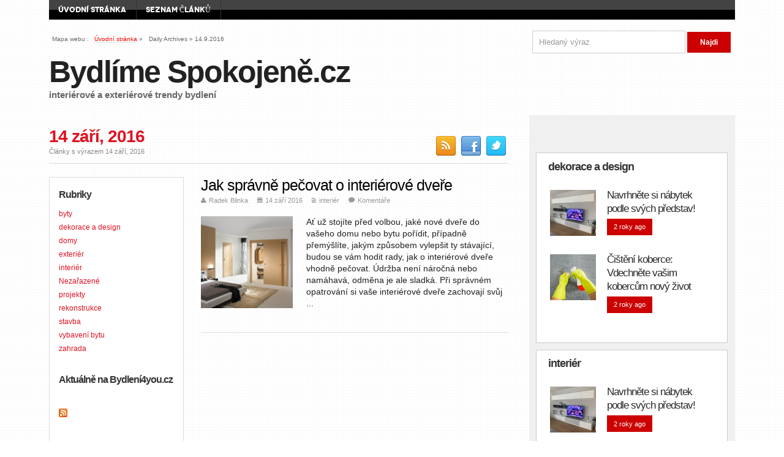

--- FILE ---
content_type: text/html; charset=UTF-8
request_url: https://bydlimespokojene.cz/2016/09/14/
body_size: 11626
content:
<script src="http://connect.facebook.net/cs_CZ/all.js#xfbml=1"></script></fb:like>
<!DOCTYPE html>
<!--[if lt IE 7 ]>	<html lang="en" class="no-js ie6"> <![endif]-->
<!--[if IE 7 ]>		<html lang="en" class="no-js ie7"> <![endif]-->
<!--[if IE 8 ]>		<html lang="en" class="no-js ie8"> <![endif]-->
<!--[if IE 9 ]>		<html lang="en" class="no-js ie9"> <![endif]-->
<!--[if (gt IE 9)|!(IE)]><!-->
<html lang="cs" xmlns:og="http://opengraphprotocol.org/schema/" xmlns:fb="http://www.facebook.com/2008/fbml" class="no-js"> <!--<![endif]-->
<head>

<meta charset="UTF-8" />
<meta name="viewport" content="width=device-width,initial-scale=1,maximum-scale=1,user-scalable=no">
<meta http-equiv="X-UA-Compatible" content="IE=edge,chrome=1">
<meta name="HandheldFriendly" content="true">

<link rel="profile" href="http://gmpg.org/xfn/11">

<title>14 | Září | 2016 | Bydlíme Spokojeně.cz</title>


<!-- STYLESHEET INIT -->
<link href="https://bydlimespokojene.cz/wp-content/themes/newszeplin/style.css" rel="stylesheet" type="text/css" />
<link href='https://fonts.googleapis.com/css?family=Choose+a+font:300,400,600,700,900,300italic,400italic,600italic,700italic,900italic' rel='stylesheet' type='text/css'>



<!-- favicon.ico location -->

<link rel="pingback" href="https://bydlimespokojene.cz/xmlrpc.php" />

<!--[if lt IE 9]>
<script src="//html5shiv.googlecode.com/svn/trunk/html5.js"></script>
<![endif]-->

<!--[if gte IE 9]>
<style type="text/css">
</style>
<![endif]-->



<style type='text/css' media='all'>
@font-face {
  font-family: 'FontAwesome';
  src: url('https://bydlimespokojene.cz/wp-content/themes/newszeplin/lib/scripts/fontawesome/font/fontawesome-webfont.eot');
  src: url('https://bydlimespokojene.cz/wp-content/themes/newszeplin/lib/scripts/fontawesome/font/fontawesome-webfont.eot?#iefix') format('eot'), url('https://bydlimespokojene.cz/wp-content/themes/newszeplin/lib/scripts/fontawesome/font/fontawesome-webfont.woff') format('woff'), url('https://bydlimespokojene.cz/wp-content/themes/newszeplin/lib/scripts/fontawesome/font/fontawesome-webfont.ttf') format('truetype'), url('https://bydlimespokojene.cz/wp-content/themes/newszeplin/lib/scripts/fontawesome/font/fontawesome-webfont.otf') format('opentype'), url('https://bydlimespokojene.cz/wp-content/themes/newszeplin/lib/scripts/fontawesome/font/fontawesome-webfont.svg#FontAwesome') format('svg');
  font-weight: normal;
  font-style: normal;
}
</style>


<meta name='robots' content='max-image-preview:large' />

<!-- All in One SEO Pack 2.3.3.2 by Michael Torbert of Semper Fi Web Design[-1,-1] -->
<meta name="robots" content="noindex,follow" />

<link rel="canonical" href="https://bydlimespokojene.cz/2016/09/14/" />
<!-- /all in one seo pack -->
<link rel="alternate" type="application/rss+xml" title="Bydlíme Spokojeně.cz &raquo; RSS zdroj" href="https://bydlimespokojene.cz/feed/" />
<link rel="alternate" type="application/rss+xml" title="Bydlíme Spokojeně.cz &raquo; RSS komentářů" href="https://bydlimespokojene.cz/comments/feed/" />
<!-- start open graph code -->
<meta property="og:site_name" content="Bydlíme Spokojeně.cz" />
<meta property="og:title" content="interiérové a exteriérové trendy bydlení" />
<meta property="og:url" content="https://bydlimespokojene.cz"/>
<meta property="og:description" content="interiérové a exteriérové trendy bydlení" />
<meta property="og:type" content="website" />
<meta property="og:image" content="https://bydlimespokojene.cz/wp-content/themes/newszeplin/images/noimage.png" />
<!-- end open graph code -->
<script type="text/javascript">
/* <![CDATA[ */
window._wpemojiSettings = {"baseUrl":"https:\/\/s.w.org\/images\/core\/emoji\/14.0.0\/72x72\/","ext":".png","svgUrl":"https:\/\/s.w.org\/images\/core\/emoji\/14.0.0\/svg\/","svgExt":".svg","source":{"concatemoji":"https:\/\/bydlimespokojene.cz\/wp-includes\/js\/wp-emoji-release.min.js?ver=6.4.7"}};
/*! This file is auto-generated */
!function(i,n){var o,s,e;function c(e){try{var t={supportTests:e,timestamp:(new Date).valueOf()};sessionStorage.setItem(o,JSON.stringify(t))}catch(e){}}function p(e,t,n){e.clearRect(0,0,e.canvas.width,e.canvas.height),e.fillText(t,0,0);var t=new Uint32Array(e.getImageData(0,0,e.canvas.width,e.canvas.height).data),r=(e.clearRect(0,0,e.canvas.width,e.canvas.height),e.fillText(n,0,0),new Uint32Array(e.getImageData(0,0,e.canvas.width,e.canvas.height).data));return t.every(function(e,t){return e===r[t]})}function u(e,t,n){switch(t){case"flag":return n(e,"\ud83c\udff3\ufe0f\u200d\u26a7\ufe0f","\ud83c\udff3\ufe0f\u200b\u26a7\ufe0f")?!1:!n(e,"\ud83c\uddfa\ud83c\uddf3","\ud83c\uddfa\u200b\ud83c\uddf3")&&!n(e,"\ud83c\udff4\udb40\udc67\udb40\udc62\udb40\udc65\udb40\udc6e\udb40\udc67\udb40\udc7f","\ud83c\udff4\u200b\udb40\udc67\u200b\udb40\udc62\u200b\udb40\udc65\u200b\udb40\udc6e\u200b\udb40\udc67\u200b\udb40\udc7f");case"emoji":return!n(e,"\ud83e\udef1\ud83c\udffb\u200d\ud83e\udef2\ud83c\udfff","\ud83e\udef1\ud83c\udffb\u200b\ud83e\udef2\ud83c\udfff")}return!1}function f(e,t,n){var r="undefined"!=typeof WorkerGlobalScope&&self instanceof WorkerGlobalScope?new OffscreenCanvas(300,150):i.createElement("canvas"),a=r.getContext("2d",{willReadFrequently:!0}),o=(a.textBaseline="top",a.font="600 32px Arial",{});return e.forEach(function(e){o[e]=t(a,e,n)}),o}function t(e){var t=i.createElement("script");t.src=e,t.defer=!0,i.head.appendChild(t)}"undefined"!=typeof Promise&&(o="wpEmojiSettingsSupports",s=["flag","emoji"],n.supports={everything:!0,everythingExceptFlag:!0},e=new Promise(function(e){i.addEventListener("DOMContentLoaded",e,{once:!0})}),new Promise(function(t){var n=function(){try{var e=JSON.parse(sessionStorage.getItem(o));if("object"==typeof e&&"number"==typeof e.timestamp&&(new Date).valueOf()<e.timestamp+604800&&"object"==typeof e.supportTests)return e.supportTests}catch(e){}return null}();if(!n){if("undefined"!=typeof Worker&&"undefined"!=typeof OffscreenCanvas&&"undefined"!=typeof URL&&URL.createObjectURL&&"undefined"!=typeof Blob)try{var e="postMessage("+f.toString()+"("+[JSON.stringify(s),u.toString(),p.toString()].join(",")+"));",r=new Blob([e],{type:"text/javascript"}),a=new Worker(URL.createObjectURL(r),{name:"wpTestEmojiSupports"});return void(a.onmessage=function(e){c(n=e.data),a.terminate(),t(n)})}catch(e){}c(n=f(s,u,p))}t(n)}).then(function(e){for(var t in e)n.supports[t]=e[t],n.supports.everything=n.supports.everything&&n.supports[t],"flag"!==t&&(n.supports.everythingExceptFlag=n.supports.everythingExceptFlag&&n.supports[t]);n.supports.everythingExceptFlag=n.supports.everythingExceptFlag&&!n.supports.flag,n.DOMReady=!1,n.readyCallback=function(){n.DOMReady=!0}}).then(function(){return e}).then(function(){var e;n.supports.everything||(n.readyCallback(),(e=n.source||{}).concatemoji?t(e.concatemoji):e.wpemoji&&e.twemoji&&(t(e.twemoji),t(e.wpemoji)))}))}((window,document),window._wpemojiSettings);
/* ]]> */
</script>
<style id='wp-emoji-styles-inline-css' type='text/css'>

	img.wp-smiley, img.emoji {
		display: inline !important;
		border: none !important;
		box-shadow: none !important;
		height: 1em !important;
		width: 1em !important;
		margin: 0 0.07em !important;
		vertical-align: -0.1em !important;
		background: none !important;
		padding: 0 !important;
	}
</style>
<link rel='stylesheet' id='wp-block-library-css' href='https://bydlimespokojene.cz/wp-includes/css/dist/block-library/style.min.css?ver=6.4.7' type='text/css' media='all' />
<style id='classic-theme-styles-inline-css' type='text/css'>
/*! This file is auto-generated */
.wp-block-button__link{color:#fff;background-color:#32373c;border-radius:9999px;box-shadow:none;text-decoration:none;padding:calc(.667em + 2px) calc(1.333em + 2px);font-size:1.125em}.wp-block-file__button{background:#32373c;color:#fff;text-decoration:none}
</style>
<style id='global-styles-inline-css' type='text/css'>
body{--wp--preset--color--black: #000000;--wp--preset--color--cyan-bluish-gray: #abb8c3;--wp--preset--color--white: #ffffff;--wp--preset--color--pale-pink: #f78da7;--wp--preset--color--vivid-red: #cf2e2e;--wp--preset--color--luminous-vivid-orange: #ff6900;--wp--preset--color--luminous-vivid-amber: #fcb900;--wp--preset--color--light-green-cyan: #7bdcb5;--wp--preset--color--vivid-green-cyan: #00d084;--wp--preset--color--pale-cyan-blue: #8ed1fc;--wp--preset--color--vivid-cyan-blue: #0693e3;--wp--preset--color--vivid-purple: #9b51e0;--wp--preset--gradient--vivid-cyan-blue-to-vivid-purple: linear-gradient(135deg,rgba(6,147,227,1) 0%,rgb(155,81,224) 100%);--wp--preset--gradient--light-green-cyan-to-vivid-green-cyan: linear-gradient(135deg,rgb(122,220,180) 0%,rgb(0,208,130) 100%);--wp--preset--gradient--luminous-vivid-amber-to-luminous-vivid-orange: linear-gradient(135deg,rgba(252,185,0,1) 0%,rgba(255,105,0,1) 100%);--wp--preset--gradient--luminous-vivid-orange-to-vivid-red: linear-gradient(135deg,rgba(255,105,0,1) 0%,rgb(207,46,46) 100%);--wp--preset--gradient--very-light-gray-to-cyan-bluish-gray: linear-gradient(135deg,rgb(238,238,238) 0%,rgb(169,184,195) 100%);--wp--preset--gradient--cool-to-warm-spectrum: linear-gradient(135deg,rgb(74,234,220) 0%,rgb(151,120,209) 20%,rgb(207,42,186) 40%,rgb(238,44,130) 60%,rgb(251,105,98) 80%,rgb(254,248,76) 100%);--wp--preset--gradient--blush-light-purple: linear-gradient(135deg,rgb(255,206,236) 0%,rgb(152,150,240) 100%);--wp--preset--gradient--blush-bordeaux: linear-gradient(135deg,rgb(254,205,165) 0%,rgb(254,45,45) 50%,rgb(107,0,62) 100%);--wp--preset--gradient--luminous-dusk: linear-gradient(135deg,rgb(255,203,112) 0%,rgb(199,81,192) 50%,rgb(65,88,208) 100%);--wp--preset--gradient--pale-ocean: linear-gradient(135deg,rgb(255,245,203) 0%,rgb(182,227,212) 50%,rgb(51,167,181) 100%);--wp--preset--gradient--electric-grass: linear-gradient(135deg,rgb(202,248,128) 0%,rgb(113,206,126) 100%);--wp--preset--gradient--midnight: linear-gradient(135deg,rgb(2,3,129) 0%,rgb(40,116,252) 100%);--wp--preset--font-size--small: 13px;--wp--preset--font-size--medium: 20px;--wp--preset--font-size--large: 36px;--wp--preset--font-size--x-large: 42px;--wp--preset--spacing--20: 0.44rem;--wp--preset--spacing--30: 0.67rem;--wp--preset--spacing--40: 1rem;--wp--preset--spacing--50: 1.5rem;--wp--preset--spacing--60: 2.25rem;--wp--preset--spacing--70: 3.38rem;--wp--preset--spacing--80: 5.06rem;--wp--preset--shadow--natural: 6px 6px 9px rgba(0, 0, 0, 0.2);--wp--preset--shadow--deep: 12px 12px 50px rgba(0, 0, 0, 0.4);--wp--preset--shadow--sharp: 6px 6px 0px rgba(0, 0, 0, 0.2);--wp--preset--shadow--outlined: 6px 6px 0px -3px rgba(255, 255, 255, 1), 6px 6px rgba(0, 0, 0, 1);--wp--preset--shadow--crisp: 6px 6px 0px rgba(0, 0, 0, 1);}:where(.is-layout-flex){gap: 0.5em;}:where(.is-layout-grid){gap: 0.5em;}body .is-layout-flow > .alignleft{float: left;margin-inline-start: 0;margin-inline-end: 2em;}body .is-layout-flow > .alignright{float: right;margin-inline-start: 2em;margin-inline-end: 0;}body .is-layout-flow > .aligncenter{margin-left: auto !important;margin-right: auto !important;}body .is-layout-constrained > .alignleft{float: left;margin-inline-start: 0;margin-inline-end: 2em;}body .is-layout-constrained > .alignright{float: right;margin-inline-start: 2em;margin-inline-end: 0;}body .is-layout-constrained > .aligncenter{margin-left: auto !important;margin-right: auto !important;}body .is-layout-constrained > :where(:not(.alignleft):not(.alignright):not(.alignfull)){max-width: var(--wp--style--global--content-size);margin-left: auto !important;margin-right: auto !important;}body .is-layout-constrained > .alignwide{max-width: var(--wp--style--global--wide-size);}body .is-layout-flex{display: flex;}body .is-layout-flex{flex-wrap: wrap;align-items: center;}body .is-layout-flex > *{margin: 0;}body .is-layout-grid{display: grid;}body .is-layout-grid > *{margin: 0;}:where(.wp-block-columns.is-layout-flex){gap: 2em;}:where(.wp-block-columns.is-layout-grid){gap: 2em;}:where(.wp-block-post-template.is-layout-flex){gap: 1.25em;}:where(.wp-block-post-template.is-layout-grid){gap: 1.25em;}.has-black-color{color: var(--wp--preset--color--black) !important;}.has-cyan-bluish-gray-color{color: var(--wp--preset--color--cyan-bluish-gray) !important;}.has-white-color{color: var(--wp--preset--color--white) !important;}.has-pale-pink-color{color: var(--wp--preset--color--pale-pink) !important;}.has-vivid-red-color{color: var(--wp--preset--color--vivid-red) !important;}.has-luminous-vivid-orange-color{color: var(--wp--preset--color--luminous-vivid-orange) !important;}.has-luminous-vivid-amber-color{color: var(--wp--preset--color--luminous-vivid-amber) !important;}.has-light-green-cyan-color{color: var(--wp--preset--color--light-green-cyan) !important;}.has-vivid-green-cyan-color{color: var(--wp--preset--color--vivid-green-cyan) !important;}.has-pale-cyan-blue-color{color: var(--wp--preset--color--pale-cyan-blue) !important;}.has-vivid-cyan-blue-color{color: var(--wp--preset--color--vivid-cyan-blue) !important;}.has-vivid-purple-color{color: var(--wp--preset--color--vivid-purple) !important;}.has-black-background-color{background-color: var(--wp--preset--color--black) !important;}.has-cyan-bluish-gray-background-color{background-color: var(--wp--preset--color--cyan-bluish-gray) !important;}.has-white-background-color{background-color: var(--wp--preset--color--white) !important;}.has-pale-pink-background-color{background-color: var(--wp--preset--color--pale-pink) !important;}.has-vivid-red-background-color{background-color: var(--wp--preset--color--vivid-red) !important;}.has-luminous-vivid-orange-background-color{background-color: var(--wp--preset--color--luminous-vivid-orange) !important;}.has-luminous-vivid-amber-background-color{background-color: var(--wp--preset--color--luminous-vivid-amber) !important;}.has-light-green-cyan-background-color{background-color: var(--wp--preset--color--light-green-cyan) !important;}.has-vivid-green-cyan-background-color{background-color: var(--wp--preset--color--vivid-green-cyan) !important;}.has-pale-cyan-blue-background-color{background-color: var(--wp--preset--color--pale-cyan-blue) !important;}.has-vivid-cyan-blue-background-color{background-color: var(--wp--preset--color--vivid-cyan-blue) !important;}.has-vivid-purple-background-color{background-color: var(--wp--preset--color--vivid-purple) !important;}.has-black-border-color{border-color: var(--wp--preset--color--black) !important;}.has-cyan-bluish-gray-border-color{border-color: var(--wp--preset--color--cyan-bluish-gray) !important;}.has-white-border-color{border-color: var(--wp--preset--color--white) !important;}.has-pale-pink-border-color{border-color: var(--wp--preset--color--pale-pink) !important;}.has-vivid-red-border-color{border-color: var(--wp--preset--color--vivid-red) !important;}.has-luminous-vivid-orange-border-color{border-color: var(--wp--preset--color--luminous-vivid-orange) !important;}.has-luminous-vivid-amber-border-color{border-color: var(--wp--preset--color--luminous-vivid-amber) !important;}.has-light-green-cyan-border-color{border-color: var(--wp--preset--color--light-green-cyan) !important;}.has-vivid-green-cyan-border-color{border-color: var(--wp--preset--color--vivid-green-cyan) !important;}.has-pale-cyan-blue-border-color{border-color: var(--wp--preset--color--pale-cyan-blue) !important;}.has-vivid-cyan-blue-border-color{border-color: var(--wp--preset--color--vivid-cyan-blue) !important;}.has-vivid-purple-border-color{border-color: var(--wp--preset--color--vivid-purple) !important;}.has-vivid-cyan-blue-to-vivid-purple-gradient-background{background: var(--wp--preset--gradient--vivid-cyan-blue-to-vivid-purple) !important;}.has-light-green-cyan-to-vivid-green-cyan-gradient-background{background: var(--wp--preset--gradient--light-green-cyan-to-vivid-green-cyan) !important;}.has-luminous-vivid-amber-to-luminous-vivid-orange-gradient-background{background: var(--wp--preset--gradient--luminous-vivid-amber-to-luminous-vivid-orange) !important;}.has-luminous-vivid-orange-to-vivid-red-gradient-background{background: var(--wp--preset--gradient--luminous-vivid-orange-to-vivid-red) !important;}.has-very-light-gray-to-cyan-bluish-gray-gradient-background{background: var(--wp--preset--gradient--very-light-gray-to-cyan-bluish-gray) !important;}.has-cool-to-warm-spectrum-gradient-background{background: var(--wp--preset--gradient--cool-to-warm-spectrum) !important;}.has-blush-light-purple-gradient-background{background: var(--wp--preset--gradient--blush-light-purple) !important;}.has-blush-bordeaux-gradient-background{background: var(--wp--preset--gradient--blush-bordeaux) !important;}.has-luminous-dusk-gradient-background{background: var(--wp--preset--gradient--luminous-dusk) !important;}.has-pale-ocean-gradient-background{background: var(--wp--preset--gradient--pale-ocean) !important;}.has-electric-grass-gradient-background{background: var(--wp--preset--gradient--electric-grass) !important;}.has-midnight-gradient-background{background: var(--wp--preset--gradient--midnight) !important;}.has-small-font-size{font-size: var(--wp--preset--font-size--small) !important;}.has-medium-font-size{font-size: var(--wp--preset--font-size--medium) !important;}.has-large-font-size{font-size: var(--wp--preset--font-size--large) !important;}.has-x-large-font-size{font-size: var(--wp--preset--font-size--x-large) !important;}
.wp-block-navigation a:where(:not(.wp-element-button)){color: inherit;}
:where(.wp-block-post-template.is-layout-flex){gap: 1.25em;}:where(.wp-block-post-template.is-layout-grid){gap: 1.25em;}
:where(.wp-block-columns.is-layout-flex){gap: 2em;}:where(.wp-block-columns.is-layout-grid){gap: 2em;}
.wp-block-pullquote{font-size: 1.5em;line-height: 1.6;}
</style>
<link rel='stylesheet' id='cptch_stylesheet-css' href='https://bydlimespokojene.cz/wp-content/plugins/captcha/css/style.css?ver=6.4.7' type='text/css' media='all' />
<link rel='stylesheet' id='dashicons-css' href='https://bydlimespokojene.cz/wp-includes/css/dashicons.min.css?ver=6.4.7' type='text/css' media='all' />
<link rel='stylesheet' id='cptch_desktop_style-css' href='https://bydlimespokojene.cz/wp-content/plugins/captcha/css/desktop_style.css?ver=6.4.7' type='text/css' media='all' />
<link rel='stylesheet' id='wp-pagenavi-css' href='https://bydlimespokojene.cz/wp-content/plugins/wp-pagenavi/pagenavi-css.css?ver=2.70' type='text/css' media='all' />
<link rel='stylesheet' id='superfish-css' href='https://bydlimespokojene.cz/wp-content/themes/newszeplin/lib/scripts/superfish-menu/css/superfish.css?ver=1.2' type='text/css' media='all' />
<link rel='stylesheet' id='tabber-css' href='https://bydlimespokojene.cz/wp-content/themes/newszeplin/lib/scripts/tabber/tabber.css?ver=1.2' type='text/css' media='all' />
<link rel='stylesheet' id='font-awesome-css' href='https://bydlimespokojene.cz/wp-content/themes/newszeplin/lib/scripts/fontawesome/css/font-awesome.css?ver=1.2' type='text/css' media='all' />
<script type="text/javascript" src="https://bydlimespokojene.cz/wp-includes/js/jquery/jquery.min.js?ver=3.7.1" id="jquery-core-js"></script>
<script type="text/javascript" src="https://bydlimespokojene.cz/wp-includes/js/jquery/jquery-migrate.min.js?ver=3.4.1" id="jquery-migrate-js"></script>
<script type="text/javascript" id="cptch_front_end_script-js-extra">
/* <![CDATA[ */
var cptch_vars = {"nonce":"c947645e33","ajaxurl":"https:\/\/bydlimespokojene.cz\/wp-admin\/admin-ajax.php","enlarge":"0"};
/* ]]> */
</script>
<script type="text/javascript" src="https://bydlimespokojene.cz/wp-content/plugins/captcha/js/front_end_script.js?ver=6.4.7" id="cptch_front_end_script-js"></script>
<script type="text/javascript" src="https://bydlimespokojene.cz/wp-content/themes/newszeplin/lib/scripts/modernizr/modernizr.js?ver=1.2" id="modernizr-js"></script>
<script type="text/javascript" src="https://bydlimespokojene.cz/wp-content/themes/newszeplin/lib/scripts/tabber/tabber.js?ver=1.2" id="tabber-js"></script>
<script type="text/javascript" src="https://bydlimespokojene.cz/wp-content/themes/newszeplin/lib/scripts/superfish-menu/js/superfish.js?ver=1.2" id="superfish-js-js"></script>
<script type="text/javascript" src="https://bydlimespokojene.cz/wp-content/themes/newszeplin/lib/scripts/superfish-menu/js/supersubs.js?ver=1.2" id="supersub-js-js"></script>
<script type="text/javascript" src="https://bydlimespokojene.cz/wp-content/themes/newszeplin/lib/scripts/fancybox/jquery.mousewheel-3.0.4.pack.js?ver=1.2" id="jquery-mousewheel-js"></script>
<script type="text/javascript" src="https://bydlimespokojene.cz/wp-content/themes/newszeplin/lib/scripts/fancybox/jquery.fancybox-1.3.4.pack.js?ver=1.2" id="jquery-fancybox-js"></script>
<link rel="https://api.w.org/" href="https://bydlimespokojene.cz/wp-json/" /><link rel="EditURI" type="application/rsd+xml" title="RSD" href="https://bydlimespokojene.cz/xmlrpc.php?rsd" />
<meta name="generator" content="WordPress 6.4.7" />
<style type='text/css' media='all'>


@font-face {
    font-family: 'Novecento';
    src: url('https://bydlimespokojene.cz/wp-content/themes/newszeplin/lib/fonts/novecento/novecentowide-bold-webfont.eot');
    src: url('https://bydlimespokojene.cz/wp-content/themes/newszeplin/lib/fonts/novecento/novecentowide-bold-webfont.eot?#iefix') format('embedded-opentype'),
         url('https://bydlimespokojene.cz/wp-content/themes/newszeplin/lib/fonts/novecento/novecentowide-bold-webfont.woff') format('woff'),
         url('https://bydlimespokojene.cz/wp-content/themes/newszeplin/lib/fonts/novecento/novecentowide-bold-webfont.ttf') format('truetype'),
         url('https://bydlimespokojene.cz/wp-content/themes/newszeplin/lib/fonts/novecento/novecentowide-bold-webfont.svg#novecento_wide_bookbold') format('svg');
    font-weight: normal;
    font-style: normal;

}
</style><style type='text/css' media='screen'> .gravatar_recent_comment li, .twitterbox li { padding:0px; font-size: 1.025em; line-height:1.5em;  }


.twitterbox span { width:100%; float:left; margin: 0; display:block; }
#custom .twitterbox li { padding:0;background-image:none !important;margin: 0 0 1em; }

.twitterbox li.followme a, li.flickrmore a { width:auto; float:left; margin: 1em 0 0; padding:0 0 0.2em;border-bottom: 1px dotted #ccc; }

.gravatar_recent_comment span.author { font-weight:bold; }
.gravatar_recent_comment img { width:32px; height:32px; float:left; margin: 0 10px 0 0; }

#flickr-widget .flickr_badge_image { background: transparent none; border: 0px none; float:left; margin: 0 5px 5px; }

#footer #flickr-widget {
width: 100% !important;
display: block;
padding: 0 !important;
}

#flickr-widget li { width:100%;margin:0px !important;padding:0px !important; }

.social_profile {width:100%;float:left;margin:0px !important;padding:1em 0 0 !important;}
.social_profile .sc_profile {position:relative;width:45%;float:left;margin:1em 0 0 !important;padding:0px 2% 0 !important;}
.social_profile .sc_profile img { width:32px; height:32px; float:left; margin: 0 10px 0 0; }
.social_profile .sc_profile .sc_counter { }
.social_profile .sc_profile .sc_counter h4 { font-size: 1.5em; line-height:100%; margin:0 !important; }
.my_contactform em.error { color: #cc0000; }
</style>
<script type="text/javascript">
//<![CDATA[
document.write('<style type="text/css">.tabber{display:none;}<\/style>');
//]]>
</script>

<script type="text/javascript">
jQuery.noConflict();
var $sf = jQuery;
    $sf(document).ready(function(){
        $sf("ul.sf-menu").supersubs({
            minWidth:    15,   // minimum width of sub-menus in em units
            maxWidth:    20,   // maximum width of sub-menus in em units
            extraWidth:  1     // extra width can ensure lines don't sometimes turn over
                               // due to slight rounding differences and font-family
        }).superfish();  // call supersubs first, then superfish, so that subs are
                         // not display:none when measuring. Call before initialising
                         // containing tabs for same reason.
    });
</script>


<script type="text/javascript">
jQuery.noConflict();
var $fc = jQuery;
$fc(document).ready(function() {
$fc("a[rel=gallery_group]").fancybox({
				'transitionIn'		: 'none',
				'transitionOut'		: 'none',
				'titlePosition' 	: 'over',
				'titleFormat'		: function(title, currentArray, currentIndex, currentOpts) {
					return '<span id="fancybox-title-over">Image ' + (currentIndex + 1) + ' / ' + currentArray.length + (title.length ? ' &nbsp; ' + title : '') + '</span>';
				}
			});
});
</script>

<style type='text/css' media='all'>



body { font-family: Arial !important; }

h1,h2,h3,h4,h5,h6,.header-title,#main-navigation, #featured #featured-title, #cf .tinput, #wp-calendar caption,.flex-caption h1,#portfolio-filter li,.nivo-caption a.read-more,.form-submit #submit,.fbottom,ol.commentlist li div.comment-post-meta, .home-post span.post-category a,ul.tabbernav li a {
font-family:  Arial !important; }

#siteinfo a, #right-sidebar h3.widget-title,.header-content h4, #left-sidebar h3.widget-title, .ftop h3.widget-title  {
  font-family: "Novecento", serif;
}


#main-navigation, .sf-menu li a, .top-navigation, .sf-menu li a {
font-family: "Novecento", serif;
}




</style>

<script>
  (function(i,s,o,g,r,a,m){i['GoogleAnalyticsObject']=r;i[r]=i[r]||function(){
  (i[r].q=i[r].q||[]).push(arguments)},i[r].l=1*new Date();a=s.createElement(o),
  m=s.getElementsByTagName(o)[0];a.async=1;a.src=g;m.parentNode.insertBefore(a,m)
  })(window,document,'script','//www.google-analytics.com/analytics.js','ga');

  ga('create', 'UA-54897913-1', 'auto');
  ga('send', 'pageview');

</script>



</head>



<body class="archive date chrome" id="custom">


<div id="wrapper">

<div id="wrapper-main">

<div id="bodywrap" class="innerwrap">
<div id="bodycontent">


<!-- CONTAINER START -->
<section id="container">

<nav class="iegradient top-navigation" role="navigation">
<div class="innerwrap">
<ul class="sf-menu"><li ><a href="https://bydlimespokojene.cz/">Úvodní stránka</a></li><li class="page_item page-item-19"><a href="https://bydlimespokojene.cz/mapa-stranek/">Seznam článků</a></li></ul><div id="mobile-nav">
<script type="text/javascript">
 jQuery(document).ready(function(jQuery){
  jQuery("select#top-dropdown").change(function(){
    window.location.href = jQuery(this).val();
  });
 });
</script><select name="top-dropdown" id="top-dropdown"><option>Úvodní stránka</option><option value='https://bydlimespokojene.cz/mapa-stranek/'>Seznam článků</option></select></div>
</div>
</nav>

<div class="container-wrap">

<!-- HEADER START -->
<header class="iegradient" id="header" role="banner">
<div class="header-inner">
<div class="innerwrap">

<div id="breadcrumbs">


<p>Mapa webu&nbsp;:</p>
<p><a href="https://bydlimespokojene.cz/" title="Bydlíme Spokojeně.cz">Úvodní stránka</a> &raquo; </p>
<p>
Daily Archives &raquo; <span>14.9.2016</span></p>



</div>



<div id="siteinfo">
<h1><a href="https://bydlimespokojene.cz/" title="Bydlíme Spokojeně.cz" rel="home">Bydlíme Spokojeně.cz</a></h1><p id="site-description">interiérové a exteriérové trendy bydlení


</p>








</div><!-- SITEINFO END -->



<div id="header-right">
<div class="social-and-search">
<form role="search" method="get" id="top-searchform" action="https://bydlimespokojene.cz/">
<div><label class="screen-reader-text" for="s">Search for:</label>
<input type="text" id="s" name="s" value="Hledaný výraz" onfocus="if (this.value == 'Hledaný výraz') {this.value = '';}" onblur="if (this.value == '') {this.value = 'Hledaný výraz';}" tabindex="1" />
<input type="submit" value="Najdi" />
</div>

</form>
</div>






</div>
</div>
</div><!-- end header-inner -->
</header>
<!-- HEADER END -->




<!-- CONTENT START -->
<div class="content">
<div class="content-inner">


<div class="header-content">
<div class="alignleft">
<h4>
14 září, 2016</h4><span> Články s výrazem 14 září, 2016</span>

</div>
<div class="alignright"><div id="socialbox">

<p class="rss"><a title="Subscribe to rss feed" href="https://bydlimespokojene.cz/feed/">&nbsp;</a></p>

<p class="facebook"><a title="Like us on Facebook" href="">&nbsp;</a></p>


<p class="twitter"><a title="Follow us on Twitter" href="">&nbsp;</a></p>





</div></div>
</div>


<!-- POST ENTRY START -->
<div id="post-entry">
<section class="post-entry-inner">



<!-- POST START -->
<article class="alt-post post-1240 post type-post status-publish format-standard has-post-thumbnail hentry category-interier has_thumb" id="post-1240">

<h1 class="post-title"><a href="https://bydlimespokojene.cz/jak-spravne-pecovat-o-interierove-dvere/" rel="bookmark" title="Jak správně pečovat o interiérové dveře">
Jak správně pečovat o interiérové dveře</a></h1>

<div class="post-meta the-icons pmeta-alt">
<span class="post-author"><i class="icon-user"></i><a href="https://bydlimespokojene.cz/author/radek-blinka/" title="Příspěvky od Radek Blinka" rel="author">Radek Blinka</a></span>&nbsp;&nbsp;&nbsp;&nbsp;
<span class="post-time"><i class="icon-calendar"></i>14 září 2016</span>&nbsp;&nbsp;&nbsp;&nbsp;
<span class="post-category"><i class="icon-file"></i><a href="https://bydlimespokojene.cz/tipy/interier/" rel="category tag">interiér</a></span>&nbsp;&nbsp;&nbsp;&nbsp;

<span class="post-comment"><i class="icon-comment"></i><a href="https://bydlimespokojene.cz/jak-spravne-pecovat-o-interierove-dvere/#respond">Komentáře</a></span>&nbsp;&nbsp;&nbsp;&nbsp;




</div>
<div class="post-content">
<img width='150' height='auto' class='alignleft nobottom' src='https://bydlimespokojene.cz/wp-content/uploads/2016/09/plancher-interiérové-dveře2-150x150.jpg' alt='image-1240' title='Jak správně pečovat o interiérové dveře' />Ať už stojíte před volbou, jaké nové dveře do vašeho domu nebo bytu pořídit, případně přemýšlíte, jakým způsobem vylepšit ty stávající, budou se vám hodit rady, jak o interiérové dveře vhodně pečovat. Údržba není náročná nebo namáhavá, odměna je ale sladká. Při správném opatrování si vaše interiérové dveře zachovají svůj ...</div>

<div class="sharebox-wrap">
</div>

</article>
<!-- POST END -->








<div id="post-navigator">
</div>


</section>
</div>
<!-- POST ENTRY END -->


<div id="left-sidebar" class="sidebar">
<div class="sidebar-inner">
<div class="widget-area the-icons">


<aside id="categories-3" class="widget widget_categories"><h3 class="widget-title">Rubriky</h3>
			<ul>
					<li class="cat-item cat-item-24"><a href="https://bydlimespokojene.cz/tipy/byty/">byty</a>
</li>
	<li class="cat-item cat-item-11"><a href="https://bydlimespokojene.cz/tipy/dekorace-a-design/">dekorace a design</a>
</li>
	<li class="cat-item cat-item-23"><a href="https://bydlimespokojene.cz/tipy/domy/">domy</a>
</li>
	<li class="cat-item cat-item-10"><a href="https://bydlimespokojene.cz/tipy/exterier/">exteriér</a>
</li>
	<li class="cat-item cat-item-9"><a href="https://bydlimespokojene.cz/tipy/interier/">interiér</a>
</li>
	<li class="cat-item cat-item-1"><a href="https://bydlimespokojene.cz/tipy/nezarazene/">Nezařazené</a>
</li>
	<li class="cat-item cat-item-25"><a href="https://bydlimespokojene.cz/tipy/projekty/">projekty</a>
</li>
	<li class="cat-item cat-item-14"><a href="https://bydlimespokojene.cz/tipy/rekonstrukce/">rekonstrukce</a>
</li>
	<li class="cat-item cat-item-13"><a href="https://bydlimespokojene.cz/tipy/stavba/">stavba</a>
</li>
	<li class="cat-item cat-item-12"><a href="https://bydlimespokojene.cz/tipy/vybaveni-bytu/">vybavení bytu</a>
</li>
	<li class="cat-item cat-item-153"><a href="https://bydlimespokojene.cz/tipy/zahrada/">zahrada</a>
</li>
			</ul>

			</aside><aside id="text-11" class="widget widget_text"><h3 class="widget-title">Aktuálně na Bydlení4you.cz</h3>			<div class="textwidget"></div>
		</aside><aside id="rss-4" class="widget widget_rss"><h3 class="widget-title"><a class="rsswidget rss-widget-feed" href="http://bydleni4you.cz"><img class="rss-widget-icon" style="border:0" width="14" height="14" src="https://bydlimespokojene.cz/wp-includes/images/rss.png" alt="RSS" loading="lazy" /></a> <a class="rsswidget rss-widget-title" href="https://bydleni4you.cz/">Doporučujeme na Bydlení4you.cz</a></h3><ul><li><a class='rsswidget' href='https://bydleni4you.cz/jaky-material-nabytku-je-do-koupelny-ten-pravy/'>Jaký materiál nábytku je do koupelny ten pravý?</a> <span class="rss-date">2.4.2024</span> <cite>Admin</cite></li><li><a class='rsswidget' href='https://bydleni4you.cz/proc-si-najmout-architekta-pro-navrh-domu/'>Proč si najmout architekta pro návrh domu?</a> <span class="rss-date">2.4.2024</span> <cite>Admin</cite></li><li><a class='rsswidget' href='https://bydleni4you.cz/genius-loci-na-zizkove-aneb-nove-byty-na-vackove/'>Genius loci na Žižkově, aneb nové byty na Vackově</a> <span class="rss-date">27.9.2019</span> <cite>Admin</cite></li><li><a class='rsswidget' href='https://bydleni4you.cz/kratkodoby-pronajem-bytu-jake-povinnosti-je-treba-splnit/'>Krátkodobý pronájem bytu – jaké povinnosti je třeba splnit?</a> <span class="rss-date">29.3.2019</span> <cite>Admin</cite></li><li><a class='rsswidget' href='https://bydleni4you.cz/komplexni-pojisteni-si-v-dnesni-dobe-sjednate-jednoduse-pres-internet/'>Komplexní pojištění si v dnešní době sjednáte jednoduše přes internet</a> <span class="rss-date">30.1.2019</span> <cite>Admin</cite></li></ul></aside><aside id="text-12" class="widget widget_text"><h3 class="widget-title">Aktuálně na KutilZahradník.cz</h3>			<div class="textwidget"></div>
		</aside><aside id="rss-5" class="widget widget_rss"><h3 class="widget-title"><a class="rsswidget rss-widget-feed" href="http://kutilzahradnik.cz"><img class="rss-widget-icon" style="border:0" width="14" height="14" src="https://bydlimespokojene.cz/wp-includes/images/rss.png" alt="RSS" loading="lazy" /></a> <a class="rsswidget rss-widget-title" href="">Doporučujeme na KutilZahradník.cz</a></h3></aside><aside id="text-14" class="widget widget_text"><h3 class="widget-title">Aktuálně na inexBydlení.cz</h3>			<div class="textwidget"></div>
		</aside><aside id="rss-7" class="widget widget_rss"><h3 class="widget-title"><a class="rsswidget rss-widget-feed" href="http://inexbydleni.cz"><img class="rss-widget-icon" style="border:0" width="14" height="14" src="https://bydlimespokojene.cz/wp-includes/images/rss.png" alt="RSS" loading="lazy" /></a> <a class="rsswidget rss-widget-title" href="">Doporučujeme na inexBydlení.cz</a></h3></aside><aside id="text-15" class="widget widget_text"><h3 class="widget-title">Aktuálně na In-Bydlení.eu</h3>			<div class="textwidget"></div>
		</aside><aside id="rss-6" class="widget widget_rss"><h3 class="widget-title"><a class="rsswidget rss-widget-feed" href="http://in-bydleni.eu"><img class="rss-widget-icon" style="border:0" width="14" height="14" src="https://bydlimespokojene.cz/wp-includes/images/rss.png" alt="RSS" loading="lazy" /></a> <a class="rsswidget rss-widget-title" href="https://in-bydleni.eu/">Doporučujeme na In-Bydlení.eu</a></h3><ul><li><a class='rsswidget' href='https://in-bydleni.eu/ucpany-zachod-jak-ho-vycistit-rychle-a-bez-instalatera/'>Ucpaný záchod – jak ho vyčistit rychle a bez instalatéra</a> <span class="rss-date">11.1.2026</span> <cite>admin</cite></li><li><a class='rsswidget' href='https://in-bydleni.eu/proc-neodkladat-revizi-elektroinstalace-bezpeci-a-prevence-na-prvnim-miste/'>Proč neodkládat revizi elektroinstalace? Bezpečí a prevence na prvním místě</a> <span class="rss-date">29.12.2025</span> <cite>admin</cite></li><li><a class='rsswidget' href='https://in-bydleni.eu/investice-do-nemovitosti-jak-poznat-projekt-s-vysokym-potencialem/'>Investice do nemovitosti: Jak poznat projekt s vysokým potenciálem?</a> <span class="rss-date">29.12.2025</span> <cite>admin</cite></li><li><a class='rsswidget' href='https://in-bydleni.eu/moderni-povrchy-pro-interiery-i-provozy-reseni-s-vysokou-odolnosti-a-cistym-designem/'>Moderní povrchy pro interiéry i provozy: řešení s vysokou odolností a čistým designem</a> <span class="rss-date">20.12.2025</span> <cite>admin</cite></li><li><a class='rsswidget' href='https://in-bydleni.eu/ppc-microsoft-ads-chytra-cesta-k-novym-zakaznikum-a-vyssim-konverzim/'>PPC Microsoft Ads, chytrá cesta k novým zákazníkům a vyšším konverzím</a> <span class="rss-date">13.11.2025</span> <cite>admin</cite></li></ul></aside>


</div>
</div><!-- SIDEBAR-INNER END -->
</div><!-- LEFT SIDEBAR END -->
</div><!-- CONTENT INNER END -->
</div><!-- CONTENT END -->


<div id="right-sidebar" class="sidebar">



<div class="fb-like-box" data-href="https://www.facebook.com/trendybydleni1" data-width="300" data-show-faces="true" data-stream="false" data-show-border="false" data-header="false"></div>



<br></br>

<div class="sidebar-inner">




<div class="widget-area the-icons">













<aside class="widget">
<h3 class="widget-title">dekorace a design</h3>
<ul class="sidefeat">

<li class="feat-1392">
<img width='180' height='auto' class='alignleft' src='https://bydlimespokojene.cz/wp-content/uploads/2024/04/bydlimespokojene.cz_truhlarstvi_uvodni-150x150.jpg' alt='image-1392' title='Navrhněte si nábytek podle svých představ!' />
<div class="sidefeat-meta">
<h4><a href="https://bydlimespokojene.cz/navrhnete-si-nabytek-podle-svych-predstav/" title="Navrhněte si nábytek podle svých představ!">Navrhněte si nábytek podle svých představ!</a></h4>
<p class="sidetext"><span class="the_time_ago">2 roky ago</span></p>
</div>

</li>
<li class="feat-1367">
<img width='180' height='auto' class='alignleft' src='https://bydlimespokojene.cz/wp-content/uploads/2024/04/bydlimespokojene.cz_kytickov_uvodni-150x150.jpg' alt='image-1367' title='Čištění koberce: Vdechněte vašim kobercům nový život' />
<div class="sidefeat-meta">
<h4><a href="https://bydlimespokojene.cz/cisteni-koberce-vdechnete-vasim-kobercum-novy-zivot/" title="Čištění koberce: Vdechněte vašim kobercům nový život">Čištění koberce: Vdechněte vašim kobercům nový život</a></h4>
<p class="sidetext"><span class="the_time_ago">2 roky ago</span></p>
</div>

</li>

</ul>
</aside>
<aside class="widget">
<h3 class="widget-title">interiér</h3>
<ul class="sidefeat">

<li class="feat-1392">

<img width='180' height='auto' class='alignleft' src='https://bydlimespokojene.cz/wp-content/uploads/2024/04/bydlimespokojene.cz_truhlarstvi_uvodni-150x150.jpg' alt='image-1392' title='Navrhněte si nábytek podle svých představ!' />
<div class="sidefeat-meta">
<h4><a href="https://bydlimespokojene.cz/navrhnete-si-nabytek-podle-svych-predstav/" title="Navrhněte si nábytek podle svých představ!">Navrhněte si nábytek podle svých představ!</a></h4>
<p class="sidetext"><span class="the_time_ago">2 roky ago</span></p>
</div>

</li>
<li class="feat-1381">

<img width='180' height='auto' class='alignleft' src='https://bydlimespokojene.cz/wp-content/uploads/2024/04/bydlimespokojene.cz_rady_uvodni-150x150.jpg' alt='image-1381' title='Zbavte se ucpaného odpadu bez zbytečného stresu!' />
<div class="sidefeat-meta">
<h4><a href="https://bydlimespokojene.cz/zbavte-se-ucpaneho-odpadu-bez-zbytecneho-stresu/" title="Zbavte se ucpaného odpadu bez zbytečného stresu!">Zbavte se ucpaného odpadu bez zbytečného stresu!</a></h4>
<p class="sidetext"><span class="the_time_ago">2 roky ago</span></p>
</div>

</li>

</ul>
</aside>
<aside class="widget">
<h3 class="widget-title">exteriér</h3>
<ul class="sidefeat">

<li class="feat-1344">

<img width='180' height='auto' class='alignleft' src='https://bydlimespokojene.cz/wp-content/uploads/2022/09/bydlimespokojene.cz_zakra_uvodni-150x150.jpg' alt='image-1344' title='Spokojeně lze bydlet i mimo síť. Jak vypadá typický ostrovní dům?' />
<div class="sidefeat-meta">
<h4><a href="https://bydlimespokojene.cz/spokojene-lze-bydlet-i-mimo-sit-jak-vypada-typicky-ostrovni-dum/" title="Spokojeně lze bydlet i mimo síť. Jak vypadá typický ostrovní dům?">Spokojeně lze bydlet i mimo síť. Jak vypadá typický ostrovní dům?</a></h4>
<p class="sidetext"><span class="the_time_ago">3 roky ago</span></p>
</div>

</li>
<li class="feat-1289">

<img width='180' height='auto' class='alignleft' src='https://bydlimespokojene.cz/wp-content/uploads/2018/03/bydlimespokojene.cz_ars_cz_nahledovy-150x150.jpg' alt='image-1289' title='Zatněte tipec plísním správným fasádním nátěrem!' />
<div class="sidefeat-meta">
<h4><a href="https://bydlimespokojene.cz/zatnete-tipec-plisnim-spravnym-fasadnim-naterem/" title="Zatněte tipec plísním správným fasádním nátěrem!">Zatněte tipec plísním správným fasádním nátěrem!</a></h4>
<p class="sidetext"><span class="the_time_ago">8 roky ago</span></p>
</div>

</li>

</ul>
</aside>







<aside id="text-13" class="widget widget_text"><h3 class="widget-title">Tipy a inspirace</h3>			<div class="textwidget">Inspiraci a tipy pro spokojené bydlení naleznete také na webech <strong><a href="http://bydleni4you.cz"><b>Bydlení4you.cz</b></a></strong>, <strong><a href="http://www.inexbydleni.cz"><b>inexBydlení.cz</b></a></strong> a <strong><a href="http://in-bydleni.eu"><b>In-Bydlení.eu</b></a></strong> 
<br></br>

<p>Realizace kuchyní  a návrhy <a href="https://www.kuchynesoukup.cz/">Kuchyně Soukup Plzeň</a>

<!-- Kontextová reklama Sklik -->
<div id="sklikReklama_59796"></div>
<script>
	var sklikData = { elm: "sklikReklama_59796", zoneId: "59796", w: 300, h: 600 };
</script>
<script src="//c.imedia.cz/js/script.js"></script></div>
		</aside>



<aside id="textpad" class="widget widget_text">
<h3 class="widget-title">Sponzor webu</h3>
<div class="ctwidget"> Newszeplin <a href="http://www.magpress.com" target="_blank">WordPress Template</a> by MagPress</div></aside>


</div>
</div><!-- SIDEBAR-INNER END -->
</div><!-- RIGHT SIDEBAR END -->
</div><!-- CONTAINER WRAP END -->

</section><!-- CONTAINER END -->

</div><!-- BODYCONTENT END -->
</div><!-- INNERWRAP BODYWRAP END -->

</div><!-- WRAPPER MAIN END -->
</div><!-- WRAPPER END -->


<footer class="footer-top">
<div class="innerwrap">
<div class="ftop">
<div class="footer-container-wrap">
<div class="fbox">
<div class="widget-area the-icons">
<aside id="text-5" class="widget widget_text">			<div class="textwidget"></div>
		</aside></div>
</div>


<div class="fbox wider-cat">
<div class="widget-area the-icons">
<aside id="text-6" class="widget widget_text"><h3 class="widget-title">Redaktoři</h3>			<div class="textwidget"><a href="http://bydlimespokojene.cz/author/radek-blinka/">Radek Blinka</a>, 
<a href="http://bydlimespokojene.cz/author/jana-tarabcakova/">Jana Tarabčáková</a>, <a href="http://bydlimespokojene.cz/author/gabriela-kortova/">Gabriela Kortová</a>, <a href="http://bydlimespokojene.cz/author/marketa-vlkova/">Markéta Vlková</a>, <a href="http://bydlimespokojene.cz/author/nikol-blahova/">Nikol Bláhová</a>, <a href="http://bydlimespokojene.cz/author/petra-janecka/">Petra Janecká</a></div>
		</aside></div>
</div>


<div class="fbox">
<div class="widget-area the-icons">
<aside id="text-7" class="widget widget_text"><h3 class="widget-title">Návštěvnost</h3>			<div class="textwidget">Jste <!-- BlueBoard.cz Pocitadlo -->
<span id="bbpocitadlo-span-4tft5edjk41xt342njfd6mfau2ec2x"><a id="bbpocitadlo-4tft5edjk41xt342njfd6mfau2ec2x" href="http://miniaplikace.blueboard.cz"></a></span>
<script type="text/javascript" src="http://miniaplikace.blueboard.cz/counter_1.php?jid=4tft5edjk41xt342njfd6mfau2ec2x"></script>
<!-- BlueBoard.cz Pocitadlo KONEC -->. návštěvník webu <a href="http://bydlimespokojene.cz">BydlímeSpokojeně.cz</a></div>
		</aside></div>
</div>


<div class="fbox">
<div class="widget-area the-icons">
<aside id="text-8" class="widget widget_text"><h3 class="widget-title">Kontakt</h3>			<div class="textwidget">Radek Blinka, projektový manažer,
R2.kimang@seznam.cz</div>
		</aside></div>
</div>

 <div>
</div>
</div>


</footer><!-- FOOTER TOP END -->


<footer class="footer-bottom">
<div class="innerwrap">
<div class="fbottom">
<div class="footer-left">
Copyright &copy; 2026. Bydlíme Spokojeně.cz</div><!-- FOOTER LEFT END -->

<div class="footer-right">
	</div>
</div>
<!-- FOOTER RIGHT END -->

</div>
</footer><!-- FOOTER BOTTOM END -->

<script type="text/javascript" src="https://bydlimespokojene.cz/wp-includes/js/hoverIntent.min.js?ver=1.10.2" id="hoverIntent-js"></script>

</body>

</html>